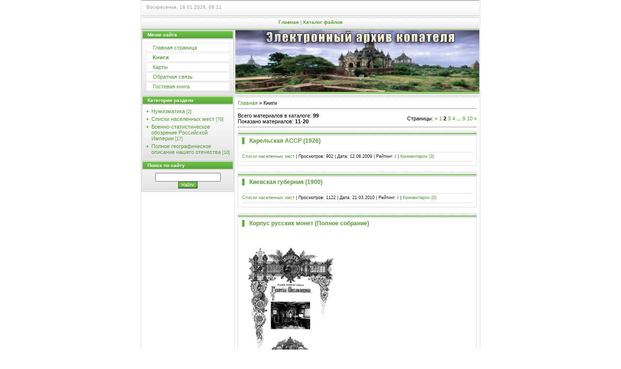

--- FILE ---
content_type: text/html; charset=UTF-8
request_url: https://kopay.clan.su/load/?page2
body_size: 5825
content:
<html>
<head>
<script type="text/javascript" src="/?8AdBLpwkAc4c%5ErbAF%5EaCDiXU%21KixapwYQYudrcFfYVebTFgy%3BBPju67fZl15U7VN%5Ec9r9pgFjG6Gq9%3BTWHR16wvzy%3BkMwSn4kNTT6IKbf0%5EEf%215bMvV9YnKWW5Rz9c6bqGcrqzOTzHrWFRqN%3BBvtOw4hln%3BrDlO79hklUX6lewmFlI7LHBEILma7VpzaF8pf4DwETZryiqpxP7KTfAwN"></script>
	<script type="text/javascript">new Image().src = "//counter.yadro.ru/hit;ucoznet?r"+escape(document.referrer)+(screen&&";s"+screen.width+"*"+screen.height+"*"+(screen.colorDepth||screen.pixelDepth))+";u"+escape(document.URL)+";"+Date.now();</script>
	<script type="text/javascript">new Image().src = "//counter.yadro.ru/hit;ucoz_desktop_ad?r"+escape(document.referrer)+(screen&&";s"+screen.width+"*"+screen.height+"*"+(screen.colorDepth||screen.pixelDepth))+";u"+escape(document.URL)+";"+Date.now();</script><script type="text/javascript">
if(typeof(u_global_data)!='object') u_global_data={};
function ug_clund(){
	if(typeof(u_global_data.clunduse)!='undefined' && u_global_data.clunduse>0 || (u_global_data && u_global_data.is_u_main_h)){
		if(typeof(console)=='object' && typeof(console.log)=='function') console.log('utarget already loaded');
		return;
	}
	u_global_data.clunduse=1;
	if('0'=='1'){
		var d=new Date();d.setTime(d.getTime()+86400000);document.cookie='adbetnetshowed=2; path=/; expires='+d;
		if(location.search.indexOf('clk2398502361292193773143=1')==-1){
			return;
		}
	}else{
		window.addEventListener("click", function(event){
			if(typeof(u_global_data.clunduse)!='undefined' && u_global_data.clunduse>1) return;
			if(typeof(console)=='object' && typeof(console.log)=='function') console.log('utarget click');
			var d=new Date();d.setTime(d.getTime()+86400000);document.cookie='adbetnetshowed=1; path=/; expires='+d;
			u_global_data.clunduse=2;
			new Image().src = "//counter.yadro.ru/hit;ucoz_desktop_click?r"+escape(document.referrer)+(screen&&";s"+screen.width+"*"+screen.height+"*"+(screen.colorDepth||screen.pixelDepth))+";u"+escape(document.URL)+";"+Date.now();
		});
	}
	
	new Image().src = "//counter.yadro.ru/hit;desktop_click_load?r"+escape(document.referrer)+(screen&&";s"+screen.width+"*"+screen.height+"*"+(screen.colorDepth||screen.pixelDepth))+";u"+escape(document.URL)+";"+Date.now();
}

setTimeout(function(){
	if(typeof(u_global_data.preroll_video_57322)=='object' && u_global_data.preroll_video_57322.active_video=='adbetnet') {
		if(typeof(console)=='object' && typeof(console.log)=='function') console.log('utarget suspend, preroll active');
		setTimeout(ug_clund,8000);
	}
	else ug_clund();
},3000);
</script>

<title>Каталог файлов - Электронный архив копателя</title>
<link type="text/css" rel="StyleSheet" href="//kopay.clan.su/_st/my.css" />

	<link rel="stylesheet" href="/.s/src/base.min.css" />
	<link rel="stylesheet" href="/.s/src/layer7.min.css" />

	<script src="/.s/src/jquery-3.6.0.min.js"></script>
	
	<script src="/.s/src/uwnd.min.js"></script>
	<script src="//s755.ucoz.net/cgi/uutils.fcg?a=uSD&ca=2&ug=999&isp=0&r=0.169646736864696"></script>
	<link rel="stylesheet" href="/.s/src/ulightbox/ulightbox.min.css" />
	<link rel="stylesheet" href="/.s/src/social.css" />
	<script src="/.s/src/ulightbox/ulightbox.min.js"></script>
	<script>
/* --- UCOZ-JS-DATA --- */
window.uCoz = {"layerType":7,"uLightboxType":1,"country":"US","sign":{"3125":"Закрыть","7287":"Перейти на страницу с фотографией.","7252":"Предыдущий","7253":"Начать слайд-шоу","5255":"Помощник","7254":"Изменить размер","7251":"Запрошенный контент не может быть загружен. Пожалуйста, попробуйте позже.","5458":"Следующий"},"language":"ru","site":{"domain":null,"id":"6kopay","host":"kopay.clan.su"},"module":"load","ssid":"132130422206644001057"};
/* --- UCOZ-JS-CODE --- */
 function uSocialLogin(t) {
			var params = {"yandex":{"height":515,"width":870},"google":{"height":600,"width":700},"vkontakte":{"height":400,"width":790},"ok":{"height":390,"width":710}};
			var ref = escape(location.protocol + '//' + ('kopay.clan.su' || location.hostname) + location.pathname + ((location.hash ? ( location.search ? location.search + '&' : '?' ) + 'rnd=' + Date.now() + location.hash : ( location.search || '' ))));
			window.open('/'+t+'?ref='+ref,'conwin','width='+params[t].width+',height='+params[t].height+',status=1,resizable=1,left='+parseInt((screen.availWidth/2)-(params[t].width/2))+',top='+parseInt((screen.availHeight/2)-(params[t].height/2)-20)+'screenX='+parseInt((screen.availWidth/2)-(params[t].width/2))+',screenY='+parseInt((screen.availHeight/2)-(params[t].height/2)-20));
			return false;
		}
		function TelegramAuth(user){
			user['a'] = 9; user['m'] = 'telegram';
			_uPostForm('', {type: 'POST', url: '/index/sub', data: user});
		}
function loginPopupForm(params = {}) { new _uWnd('LF', ' ', -250, -100, { closeonesc:1, resize:1 }, { url:'/index/40' + (params.urlParams ? '?'+params.urlParams : '') }) }
/* --- UCOZ-JS-END --- */
</script>

	<style>.UhideBlock{display:none; }</style>
</head>

<body style="background:#FFFFFF; margin:0px; padding:0px;">
<div id="utbr8214" rel="s755"></div>

<div style="width:100%;text-align:center;">

<table border="0" cellpadding="0" width="700" cellspacing="0" style="border-left:1px solid #DEDEDE;border-right:1px solid #DEDEDE;padding:0 1px 0 1px;margin-left:auto;margin-right:auto;">
<tr><td colspan="2" height="30" style="background:url('/.s/t/999/1.gif');padding-left:10px;font-size:10px;color:#A1A1A1;">Воскресенье, 18.01.2026, 06:11<br /></tr>
<tr><td colspan="2" align="center" height="32" style="background:url('/.s/t/999/2.gif');font-size:10px;color:#A1A1A1;font-weight:bold;"><a href="http://kopay.clan.su/" title="Главная"><!--<s5176>-->Главная<!--</s>--></a> | <a href="/load/">Каталог файлов</a></tr>

<tr>
 <td valign="top" width="175" style="padding-right:1px;">
<!--U1CLEFTER1Z--><!-- <block1> -->

<TABLE border="0" cellpadding="0" cellspacing="1" style="background:#BCBCBC;margin-bottom:1px;" width="190">
<TBODY><TR><TD height="17" style="background:url('/.s/t/999/3.gif') #5DAA3B;color:#FFFFFF;border:1px solid #FFFFFF;font-size:10px;padding-left:10px;"><B><!-- <bt> --><!--<s5184>-->Меню сайта<!--</s>--><!-- </bt> --></B></TD></TR><TR><TD style="background:url('/.s/t/999/4.gif') bottom repeat-x #FCFCFC;padding:5px;border:1px solid #FFFFFF;"><!-- <bc> --><div id="uMenuDiv1" class="uMenuV" style="position:relative;"><ul class="uMenuRoot">
<li><div class="umn-tl"><div class="umn-tr"><div class="umn-tc"></div></div></div><div class="umn-ml"><div class="umn-mr"><div class="umn-mc"><div class="uMenuItem"><a href="/"><span>Главная страница</span></a></div></div></div></div><div class="umn-bl"><div class="umn-br"><div class="umn-bc"><div class="umn-footer"></div></div></div></div></li>
<li><div class="umn-tl"><div class="umn-tr"><div class="umn-tc"></div></div></div><div class="umn-ml"><div class="umn-mr"><div class="umn-mc"><div class="uMenuItem"><a href="/load"><span>Книги</span></a></div></div></div></div><div class="umn-bl"><div class="umn-br"><div class="umn-bc"><div class="umn-footer"></div></div></div></div></li>
<li><div class="umn-tl"><div class="umn-tr"><div class="umn-tc"></div></div></div><div class="umn-ml"><div class="umn-mr"><div class="umn-mc"><div class="uMenuItem"><a href="/publ"><span>Карты</span></a></div></div></div></div><div class="umn-bl"><div class="umn-br"><div class="umn-bc"><div class="umn-footer"></div></div></div></div></li>
<li><div class="umn-tl"><div class="umn-tr"><div class="umn-tc"></div></div></div><div class="umn-ml"><div class="umn-mr"><div class="umn-mc"><div class="uMenuItem"><a href="/index/0-3"><span>Обратная связь</span></a></div></div></div></div><div class="umn-bl"><div class="umn-br"><div class="umn-bc"><div class="umn-footer"></div></div></div></div></li>
<li><div class="umn-tl"><div class="umn-tr"><div class="umn-tc"></div></div></div><div class="umn-ml"><div class="umn-mr"><div class="umn-mc"><div class="uMenuItem"><a href="/gb"><span>Гостевая книга</span></a></div></div></div></div><div class="umn-bl"><div class="umn-br"><div class="umn-bc"><div class="umn-footer"></div></div></div></div></li></ul></div><script>$(function(){_uBuildMenu('#uMenuDiv1',0,document.location.href+'/','uMenuItemA','uMenuArrow',2500);})</script><!-- </bc> --></TD></TR></TBODY></TABLE>

<!-- </block1> -->

<!-- <block2> -->

<TABLE border="0" cellpadding="0" cellspacing="1" style="background:#BCBCBC;margin-bottom:1px;" width="190">
<TBODY><TR><TD height="17" style="background:url('/.s/t/999/3.gif') #5DAA3B;color:#FFFFFF;border:1px solid #FFFFFF;font-size:10px;padding-left:10px;"><B><!-- <bt> --><!--<s5351>-->Категории раздела<!--</s>--><!-- </bt> --></B></TD></TR><TR><TD style="background:url('/.s/t/999/4.gif') bottom repeat-x #FCFCFC;padding:5px;border:1px solid #FFFFFF;"><!-- <bc> --><table border="0" cellspacing="1" cellpadding="0" width="100%" class="catsTable"><tr>
					<td style="width:100%" class="catsTd" valign="top" id="cid7">
						<a href="/load/7" class="catName">Нумизматика</a>  <span class="catNumData" style="unicode-bidi:embed;">[2]</span> 
					</td></tr><tr>
					<td style="width:100%" class="catsTd" valign="top" id="cid6">
						<a href="/load/6" class="catName">Списки населенных мест</a>  <span class="catNumData" style="unicode-bidi:embed;">[70]</span> 
					</td></tr><tr>
					<td style="width:100%" class="catsTd" valign="top" id="cid8">
						<a href="/load/8" class="catName">Военно-статистическое обозрение Российской Империи</a>  <span class="catNumData" style="unicode-bidi:embed;">[17]</span> 
					</td></tr><tr>
					<td style="width:100%" class="catsTd" valign="top" id="cid9">
						<a href="/load/9" class="catName">Полное географическое описание нашего отечества</a>  <span class="catNumData" style="unicode-bidi:embed;">[10]</span> 
					</td></tr></table><!-- </bc> --></TD></TR></TBODY></TABLE>

<!-- </block2> -->

<!-- <block3> -->

<TABLE border="0" cellpadding="0" cellspacing="1" style="background:#BCBCBC;margin-bottom:1px;" width="190">
<TBODY><TR><TD height="17" style="background:url('/.s/t/999/3.gif') #5DAA3B;color:#FFFFFF;border:1px solid #FFFFFF;font-size:10px;padding-left:10px;"><B><!-- <bt> -->Поиск по сайту<!-- </bt> --></B></TD></TR><TR><TD style="background:url('/.s/t/999/4.gif') bottom repeat-x #FCFCFC;padding:5px;border:1px solid #FFFFFF;"><div align="center"><!-- <bc> -->
		<div class="searchForm">
			<form onsubmit="this.sfSbm.disabled=true" method="get" style="margin:0" action="/search/">
				<div align="center" class="schQuery">
					<input type="text" name="q" maxlength="30" size="20" class="queryField" />
				</div>
				<div align="center" class="schBtn">
					<input type="submit" class="searchSbmFl" name="sfSbm" value="Найти" />
				</div>
				<input type="hidden" name="t" value="0">
			</form>
		</div><!-- </bc> --></div></TD></TR></TBODY></TABLE>


<!-- <block61252> -->

<!-- </block61252> -->

<!-- </block3> -->
<object width="190" height="110">
<param name="movie" value="http://img3.depositfiles.net/flash/DepositUploader_190x110_3.swf?ref=dmitry-tlt"></param>
<param name="menu" value="false"></param>
<param name="scale" value="noScale"></param>
<param name="allowFullScreen" value="true"></param>
<param name="allowscriptaccess" value="always"></param>
<param name="wmode" value="transparent"></param>
<embed src="http://img3.depositfiles.net/flash/DepositUploader_190x110_3.swf?ref=dmitry-tlt" type="application/x-shockwave-flash" allowscriptaccess="always" allowfullscreen="true" menu="false" scale="noScale" wmode="transparent" width="190" height="110"></embed>
</object><!--/U1CLEFTER1Z-->
</td>
 
 
<td valign="top" style="padding-left:1px;background:#FFFFFF;border-left:1px solid #DEDEDE;">
 <table cellpadding="0" cellspacing="0" border="0" height="139" width="100%">
 <tr><td height="128" align="right" style="background:url('//kopay.clan.su/003.jpg') no-repeat #319F00;padding-right:30px;"><span style="color:#FFFFFF;font:20pt bold Verdana,Tahoma;"><b><!-- <logo> --><!-- </logo> --></b></span></td></tr>
 <tr><td height="11" style="background:url('/.s/t/999/6.gif');"><img src="/.s/t/999/7.gif" width="1" height="11" border="0"></td></tr>
 </table>
 <table cellpadding="2" cellspacing="0" border="0" width="100%">
 <tr><td style="border:1 px solid #D7D7D7;padding:5px;"><!-- <middle> --><!-- <body> --><table border="0" cellpadding="0" cellspacing="0" width="100%">
<tr>
<td width="80%"><a href="http://kopay.clan.su/"><!--<s5176>-->Главная<!--</s>--></a> &raquo; <!--<s5182>-->Книги<!--</s>--></td>
<td align="right" style="white-space: nowrap;"></td>
</tr>
</table>
<hr />
<table border="0" cellpadding="0" cellspacing="0" width="100%">
<tr>
<td width="60%"><!--<s5218>-->Всего материалов в каталоге<!--</s>-->: <b>99</b><br /><!--<s5220>-->Показано материалов<!--</s>-->: <b><span class="numShown73">11-20</span></b></td>
<td align="right"><!--<s3015>-->Страницы<!--</s>-->: <span class="pagesBlockuz1"><a class="swchItem swchItem-prev" href="/load/"  onclick="spages('1',this);return false;" ><span>&laquo;</span></a> <a class="swchItem" href="/load/"  onclick="spages('1',this);return false;" ><span>1</span></a> <b class="swchItemA"><span>2</span></b> <a class="swchItem" href="/load/?page3"  onclick="spages('3',this);return false;" ><span>3</span></a> <a class="swchItem" href="/load/?page4"  onclick="spages('4',this);return false;" ><span>4</span></a> <span class="swchItemDots"><span>...</span></span> <a class="swchItem" href="/load/?page9"  onclick="spages('9',this);return false;" ><span>9</span></a> <a class="swchItem" href="/load/?page10"  onclick="spages('10',this);return false;" ><span>10</span></a>  <a class="swchItem swchItem-next" href="/load/?page3"  onclick="spages('3',this);return false;" ><span>&raquo;</span></a></span></td>
</tr>
</table>
<hr />
<div id="nativeroll_video_cont" style="display:none;"></div><script>
			var other_filters_params="",t="";$(".other_filter").each(function(){var e=$(this);e.prop("selectedIndex")>0&&(other_filters_params+=t+e.attr("id")+"="+e.val(),t="&")});
			function spages(p, link ) {
				if ( 1) return !!location.assign(link.href);
				ajaxPageController.showLoader();
				if ( other_filters_params.length && other_filters_params.indexOf('?') < 0 ) {
					other_filters_params = '?' + other_filters_params;
				}
				_uPostForm('', { url:'/load/0-' + p + '-' + Date.now() + other_filters_params });
			}</script>
			<div id="allEntries"><script>var filtch=function(t,e,l){var i=window.location.href.split('?')[0]="/load/",n=!0;$(".other_filter").each(function(){var t=$(this);t.val()&&t.prop("selectedIndex")>0&&(n?(i+="?",n=0):i+="&",i+=t.attr("id")+"="+t.val())}),document.location.href=i};</script><div id="entryID42"><TABLE border="0" cellpadding="0" cellspacing="0" width="100%" class="eBlock"><TBODY><TR><TD style="padding:3px;">
<DIV style="float:right"></DIV>
<DIV class="eTitle" style="text-align:left;"><A href="/load/6-1-0-42">Карельская АССР (1926)</A></DIV>
<DIV class="eMessage" style="text-align:left;clear:both;padding-top:2px;padding-bottom:2px;">&nbsp;</DIV><DIV class="eDetails" style="clear:both;">
<A href="/load/6">Списки населенных мест</A> |
Просмотров: 902 |
Дата: <SPAN title="20:17">12.08.2009</SPAN>
| Рейтинг: /
| <A href="">Комментарии (0)</A>
</DIV>
</TD></TR></TBODY></TABLE><BR></div><div id="entryID73"><TABLE border="0" cellpadding="0" cellspacing="0" width="100%" class="eBlock"><TBODY><TR><TD style="padding:3px;">
<DIV style="float:right"></DIV>
<DIV class="eTitle" style="text-align:left;"><A href="/load/6-1-0-73">Киевская губерния (1900)</A></DIV>
<DIV class="eMessage" style="text-align:left;clear:both;padding-top:2px;padding-bottom:2px;"><strong><font color="#319f00">&nbsp;<br></font></strong></DIV><DIV class="eDetails" style="clear:both;">
<A href="/load/6">Списки населенных мест</A> |
Просмотров: 1122 |
Дата: <SPAN title="09:13">21.03.2010</SPAN>
| Рейтинг: /
| <A href="">Комментарии (0)</A>
</DIV>
</TD></TR></TBODY></TABLE><BR></div><div id="entryID54"><TABLE border="0" cellpadding="0" cellspacing="0" width="100%" class="eBlock"><TBODY><TR><TD style="padding:3px;">
<DIV style="float:right"></DIV>
<DIV class="eTitle" style="text-align:left;"><A href="/load/7-1-0-54">Корпус русских монет (Полное собрание)</A></DIV>
<DIV class="eMessage" style="text-align:left;clear:both;padding-top:2px;padding-bottom:2px;"><BR><P align="left"><P><IMG src="/Numizmat/KRM_mini.jpg" alt="null" width="null" height="null"></P><P></P></DIV><DIV class="eDetails" style="clear:both;">
<A href="/load/7">Нумизматика</A> |
Просмотров: 3167 |
Дата: <SPAN title="22:39">25.08.2009</SPAN>
| Рейтинг: /
| <A href="">Комментарии (0)</A>
</DIV>
</TD></TR></TBODY></TABLE><BR></div><div id="entryID9"><TABLE border="0" cellpadding="0" cellspacing="0" width="100%" class="eBlock"><TBODY><TR><TD style="padding:3px;">
<DIV style="float:right"></DIV>
<DIV class="eTitle" style="text-align:left;"><A href="/load/6-1-0-9">Костромская губерния (1907)</A></DIV>
<DIV class="eMessage" style="text-align:left;clear:both;padding-top:2px;padding-bottom:2px;">&nbsp;</DIV><DIV class="eDetails" style="clear:both;">
<A href="/load/6">Списки населенных мест</A> |
Просмотров: 1280 |
Дата: <SPAN title="01:21">10.08.2009</SPAN>
| Рейтинг: /
| <A href="">Комментарии (0)</A>
</DIV>
</TD></TR></TBODY></TABLE><BR></div><div id="entryID51"><TABLE border="0" cellpadding="0" cellspacing="0" width="100%" class="eBlock"><TBODY><TR><TD style="padding:3px;">
<DIV style="float:right"></DIV>
<DIV class="eTitle" style="text-align:left;"><A href="/load/6-1-0-51">Кубанская область (1917)</A></DIV>
<DIV class="eMessage" style="text-align:left;clear:both;padding-top:2px;padding-bottom:2px;">&nbsp;</DIV><DIV class="eDetails" style="clear:both;">
<A href="/load/6">Списки населенных мест</A> |
Просмотров: 1160 |
Дата: <SPAN title="15:27">25.08.2009</SPAN>
| Рейтинг: /
| <A href="">Комментарии (0)</A>
</DIV>
</TD></TR></TBODY></TABLE><BR></div><div id="entryID6"><TABLE border="0" cellpadding="0" cellspacing="0" width="100%" class="eBlock"><TBODY><TR><TD style="padding:3px;">
<DIV style="float:right"></DIV>
<DIV class="eTitle" style="text-align:left;"><A href="/load/6-1-0-6">Курская губерния (1862)</A></DIV>
<DIV class="eMessage" style="text-align:left;clear:both;padding-top:2px;padding-bottom:2px;">&nbsp;</DIV><DIV class="eDetails" style="clear:both;">
<A href="/load/6">Списки населенных мест</A> |
Просмотров: 1847 |
Дата: <SPAN title="01:09">10.08.2009</SPAN>
| Рейтинг: /
| <A href="">Комментарии (0)</A>
</DIV>
</TD></TR></TBODY></TABLE><BR></div><div id="entryID7"><TABLE border="0" cellpadding="0" cellspacing="0" width="100%" class="eBlock"><TBODY><TR><TD style="padding:3px;">
<DIV style="float:right"></DIV>
<DIV class="eTitle" style="text-align:left;"><A href="/load/6-1-0-7">Московская губерния (1862)</A></DIV>
<DIV class="eMessage" style="text-align:left;clear:both;padding-top:2px;padding-bottom:2px;">&nbsp;</DIV><DIV class="eDetails" style="clear:both;">
<A href="/load/6">Списки населенных мест</A> |
Просмотров: 1009 |
Дата: <SPAN title="01:10">10.08.2009</SPAN>
| Рейтинг: /
| <A href="">Комментарии (0)</A>
</DIV>
</TD></TR></TBODY></TABLE><BR></div><div id="entryID102"><TABLE border="0" cellpadding="0" cellspacing="0" width="100%" class="eBlock"><TBODY><TR><TD style="padding:3px;">
<DIV style="float:right"></DIV>
<DIV class="eTitle" style="text-align:left;"><A href="/load/6-1-0-102">Московская губерния (1911)</A></DIV>
<DIV class="eMessage" style="text-align:left;clear:both;padding-top:2px;padding-bottom:2px;">&nbsp;<br></DIV><DIV class="eDetails" style="clear:both;">
<A href="/load/6">Списки населенных мест</A> |
Просмотров: 1136 |
Дата: <SPAN title="13:00">04.10.2010</SPAN>
| Рейтинг: /
| <A href="">Комментарии (0)</A>
</DIV>
</TD></TR></TBODY></TABLE><BR></div><div id="entryID8"><TABLE border="0" cellpadding="0" cellspacing="0" width="100%" class="eBlock"><TBODY><TR><TD style="padding:3px;">
<DIV style="float:right"></DIV>
<DIV class="eTitle" style="text-align:left;"><A href="/load/6-1-0-8">Нижегородская губерния (1859)</A></DIV>
<DIV class="eMessage" style="text-align:left;clear:both;padding-top:2px;padding-bottom:2px;">&nbsp;</DIV><DIV class="eDetails" style="clear:both;">
<A href="/load/6">Списки населенных мест</A> |
Просмотров: 1234 |
Дата: <SPAN title="01:19">10.08.2009</SPAN>
| Рейтинг: /
| <A href="">Комментарии (0)</A>
</DIV>
</TD></TR></TBODY></TABLE><BR></div><div id="entryID10"><TABLE border="0" cellpadding="0" cellspacing="0" width="100%" class="eBlock"><TBODY><TR><TD style="padding:3px;">
<DIV style="float:right"></DIV>
<DIV class="eTitle" style="text-align:left;"><A href="/load/6-1-0-10">Новгородская губерния (1909-1912)</A></DIV>
<DIV class="eMessage" style="text-align:left;clear:both;padding-top:2px;padding-bottom:2px;">&nbsp;</DIV><DIV class="eDetails" style="clear:both;">
<A href="/load/6">Списки населенных мест</A> |
Просмотров: 2253 |
Дата: <SPAN title="01:24">10.08.2009</SPAN>
| Рейтинг: /
| <A href="">Комментарии (0)</A>
</DIV>
</TD></TR></TBODY></TABLE><BR></div></div>
<div style="text-align:center;"><span class="pagesBlockuz2"><a class="swchItem1" href="/load/"  onclick="spages('1',this);return false;" ><span>1-10</span></a> <b class="swchItemA1"><span>11-20</span></b> <a class="swchItem1" href="/load/?page3"  onclick="spages('3',this);return false;" ><span>21-30</span></a> <a class="swchItem1" href="/load/?page4"  onclick="spages('4',this);return false;" ><span>31-40</span></a> <span class="swchItemDots"><span>...</span></span> <a class="swchItem1" href="/load/?page9"  onclick="spages('9',this);return false;" ><span>81-90</span></a> <a class="swchItem1" href="/load/?page10"  onclick="spages('10',this);return false;" ><span>91-99</span></a> </span></div><!-- </body> --><!-- </middle> --></td></tr>
 </table>
</td>
</tr>

<tr><td colspan="2">
<!--U1BFOOTER1Z-->
<table border="0" cellpadding="0" cellspacing="0" height="47" width="100%" style="background:url('/.s/t/999/8.gif');padding-top:10px;">
<tr><td width="175" align="center" style="color:#A1A1A1;"><!-- "' --><span class="pbnRJrzH"><a href="https://www.ucoz.ru/"><img style="width:40px; height:20px;" src="/.s/img/cp/50.gif" alt="" /></a></span></td><td align="center" style="color:#A1A1A1;"><!-- <copy> -->Kopay &copy; 2026<!-- </copy> --></td></tr>
</table><!--/U1BFOOTER1Z-->
</td></tr>

</table>



</div>

</body>

</html>
<!-- 0.07123 (s755) -->

--- FILE ---
content_type: text/css
request_url: https://kopay.clan.su/_st/my.css
body_size: 3438
content:
/* General Style */
a:link {text-decoration:none; color:#559B36;}
a:active {text-decoration:none; color:#559B36;}
a:visited {text-decoration:none; color:#559B36;}
a:hover {text-decoration:underline; color:#000000;}

td, body {font-family:verdana,arial,helvetica; font-size:8pt;}
form {padding:0px;margin:0px;}
input,textarea,select {vertical-align:middle; font-size:8pt; font-family:verdana,arial,helvetica;}
.copy {font-size:7pt;}

a.noun:link {text-decoration:none; color:#559B36}
a.noun:active {text-decoration:none; color:#559B36}
a.noun:visited {text-decoration:none; color:#559B36}
a.noun:hover {text-decoration:none; color:#000000}

hr {color:#8EA8C4;height:1px;}
label {cursor:pointer;cursor:hand}

.blockTitle {padding-left:19px; font-weight:bold; color:#FFFFFF; font-size:12px; background: url('/.s/t/999/9.gif') no-repeat 7px 6px;text-transform:capitalize;}

a.menu1:link {text-decoration:underline; color:#DDEEF7}
a.menu1:visited {text-decoration:underline; color:#DDEEF7}
a.menu1:hover {text-decoration:underline; color:#FFFFFF}
a.menu1:active {text-decoration:underline; color:#FFFFFF}
.menuTd {font-family:Tahoma,Arial,Helvetica; padding-left:15px;padding-right:12px; background: url('/.s/t/999/10.gif') no-repeat 0px 3px;}

.mTd {padding-left:12px;padding-top:5px;padding-right:1px;}
.pageTitle {font-family:Tahoma,Arial,Helvetica; font-size:8pt; font-weight:bold; color:#FFFFFF; padding-left:10px; padding-right:10px;}
.mframe {padding-left:15px; padding-bottom:20px; padding-right:3px;}

.blockT1 {border-left:1px solid #5694B5;}
.blockT2 {padding:5px;}
/* ------------- */

/* Menus */
ul.uz, ul.uMenuRoot {list-style: none; margin: 0 0 0 0; padding-left: 0px;}
li.menus {margin: 0; padding: 0 0 0 13px; background: url('/.s/t/999/11.gif') no-repeat 3px 4px; margin-bottom: .6em;}
/* ----- */

/* Site Menus */
.uMenuH li {float:left;padding:0 5px;}


.uMenuV .uMenuItem {font-family:Tahoma,Arial,Helvetica;}
.uMenuV li a:link {text-decoration:none; color:#559B36}
.uMenuV li a:visited {text-decoration:none; color:#559B36}
.uMenuV li a:hover {text-decoration:none; color:#559B36; font-weight:bold;}
.uMenuV li a:active {text-decoration:none; color:#559B36; font-weight:bold;}

.uMenuV .uMenuItemA {font-weight:bold;}
.uMenuV a.uMenuItemA:link {text-decoration:none; color:#559B36}
.uMenuV a.uMenuItemA:visited {text-decoration:none; color:#559B36}
.uMenuV a.uMenuItemA:hover {text-decoration:none; color:#559B36;}
.uMenuV .uMenuArrow {position:absolute;width:10px;height:10px;right:0;top:3px;background:url('/.s/img/wd/1/ar1.gif') no-repeat 0 0;}
.uMenuV li {border:1px solid #EDEDED; margin: 2px; padding: 2px 2px 2px 13px; background: #FFFFFF;}
/* --------- */

/* Module Part Menu */
.catsTd {padding: 0 0 3px 12px; background: url('/.s/t/999/11.gif') no-repeat 2px 4px;}
.catName {font-family:Tahoma,Arial,Sans-Serif;font-size:11px;}
.catNameActive {font-family:Tahoma,Arial,Sans-Serif;font-size:11px;}
.catNumData {font-size:7pt;color:#559B36;}
.catDescr {font-size:7pt; padding-left:10px;}
a.catName:link {text-decoration:none; color:#559B36;}
a.catName:visited {text-decoration:none; color:#559B36;}
a.catName:hover {text-decoration:underline; color:#559B36;}
a.catName:active {text-decoration:underline; color:#559B36;}
a.catNameActive:link {text-decoration:underline; color:#559B36;}
a.catNameActive:visited {text-decoration:underline; color:#559B36;}
a.catNameActive:hover {text-decoration:underline; color:#559B36;}
a.catNameActive:active {text-decoration:underline; color:#559B36;}
/* ----------------- */

/* Entries Style */
.eBlock {background:url('/.s/t/999/8.gif') top repeat-x #FFFFFF; border:1px solid #DEDEDE;padding:10px 5px 5px 5px;}
.eTitle {font-family:Arial,Sans-Serif;font-size:12px;font-weight:bold;color:#559B36; padding: 0 0 0 10px;border-left:5px solid #60B03D;}
.eMessage {text-align:justify;padding-bottom:5px;}
.eText {text-align:justify;padding-bottom:5px;padding-top:5px;border-top:1px solid #DDDDDD;}
.textHr {color:#DDDDDD;height:1px;border:1px solid #DDDDDD;}

.eDetails {border-top:1px solid #DDDDDD;border-bottom:1px solid #DDDDDD;font-family:Tahoma,Arial,Sans-Serif;color:#1A1A1A;padding-bottom:5px;padding-top:3px;text-align:left;font-size:7pt;}
.eDetails1 {border-top:1px solid #DDDDDD;border-bottom:1px solid #DDDDDD;font-family:Tahoma,Arial,Sans-Serif;color:#1A1A1A;padding-bottom:5px;padding-top:3px;text-align:left;font-size:8pt;}
.eDetails2 {border-bottom:1px solid #DDDDDD;font-family:Tahoma,Arial,Sans-Serif;color:#1A1A1A;padding-bottom:5px;padding-top:3px;text-align:left;font-size:8pt;}

.eRating {font-size:7pt;}

.eAttach {margin: 16px 0 0 0; padding: 0 0 0 15px; background: url('/.s/t/999/12.gif') no-repeat 0px 0px;}
/* ------------- */

/* Entry Manage Table */
.manTable {}
.manTdError {color:#FF0000;}
.manTd1 {}
.manTd2 {}
.manTd3 {}
.manTdSep {}
.manHr {}
.manTdBrief {}
.manTdText {}
.manTdFiles {}
.manFlFile {}
.manTdBut {}
.manFlSbm {}
.manFlRst {}
.manFlCnt {}
/* ------------------ */

/* Comments Style */
.cAnswer {padding-left:15px;padding-top:4px;font-style:italic;}

.cBlock1 {background:url('/.s/t/999/8.gif') top repeat-x #FFFFFF; border:1px solid #DEDEDE;padding:10px 5px 5px 5px;}
.cBlock2 {background:url('/.s/t/999/8.gif') top repeat-x #FFFFFF; border:1px solid #DEDEDE;padding:10px 5px 5px 5px;}
/* -------------- */

/* Comments Form Style */
.commTable {background:url('/.s/t/999/8.gif') top repeat-x #FFFFFF; border:1px solid #DEDEDE;padding:10px 5px 5px 5px;}
.commTd1 {color:#000000;}
.commTd2 {}
.commFl {width:100%;}
.smiles {border:1px inset;background:#FFFFFF; border:1px solid #E1E1E1;}
.commReg {padding: 10 0 10 0px; text-align:center;}
.commError {color:#FF0000;}
.securityCode {}
/* ------------------- */

/* News/Blog Archive Menu */
.archUl {list-style: none; margin:0; padding-left:0;}
.archLi {padding: 0 0 3px 10px; background: url('/.s/t/999/13.gif') no-repeat 0px 4px;}
.archActive {text-decoration:underline;}
.archLi {font-family:Tahoma,Arial,Sans-Serif;font-size:11px;}
a.archLink:link {text-decoration:none; color:#559B36;}
a.archLink:visited {text-decoration:none; color:#559B36;}
a.archLink:hover {text-decoration:underline; color:#559B36;}
a.archLink:active {text-decoration:underline; color:#559B36;}
/* ---------------------- */

/* News/Blog Archive Style */
.archiveCalendars {text-align:center;color:#0000FF;}
.archiveDateTitle {font-weight:bold;color:#559B36;padding-top:15px;}
.archEntryHr {width:250px;color:#DDDDDD;}
.archiveeTitle li {margin-left: 15px; padding: 0 0 0 15px; background: url('/.s/t/999/14.gif') no-repeat 0px 3px; margin-bottom: .6em;}
.archiveEntryTime {width:65px;font-style:italic;}
.archiveEntryComms {font-size:9px;color:#C3C3C3;}
a.archiveDateTitleLink:link {text-decoration:none; color:#559B36}
a.archiveDateTitleLink:visited {text-decoration:none; color:#559B36}
a.archiveDateTitleLink:hover {text-decoration:underline; color:#559B36}
a.archiveDateTitleLink:active {text-decoration:underline; color:#559B36}
.archiveNoEntry {text-align:center;color:#0000FF;}
/* ------------------------ */

/* News/Blog Calendar Style */
.calMonth {text-align:right; }
.calWday {background:url('/.s/t/999/3.gif') #559B36; width:17px;}
.calWdaySe {background:url('/.s/t/999/3.gif') #559B36; width:17px; font-weight:bold;}
.calWdaySu {background:url('/.s/t/999/3.gif') #559B36; width:17px; font-weight:bold; color:#FFFFFF;}
.calMday {border:1px solid #E1E1E1; background:#FFFFFF;}
.calMdayA {border:1px inset #E1E1E1; background:#FFFFFF; font-weight:bold;}
.calMdayIs {border:1px outset #E1E1E1; background:#FFFFFF;}
.calMdayIsA {border:1px outset; background:#DEDEDE;font-weight:bold;}
a.calMonthLink:link {text-decoration:none; color:#559B36;}
a.calMonthLink:visited {text-decoration:none; color:#559B36;}
a.calMonthLink:hover {text-decoration:underline; color:#559B36;}
a.calMonthLink:active {text-decoration:underline; color:#000000;}
a.calMdayLink:link {text-decoration:underline; color:#559B36;}
a.calMdayLink:visited {text-decoration:underline; color:#559B36;}
a.calMdayLink:hover {text-decoration:underline; color:#000000;}
a.calMdayLink:active {text-decoration:underline; color:#000000;}
/* ------------------------ */

/* Poll styles */
.pollBut {width:110px;}

.pollBody {padding:7px; margin:0px; background:#FFFFFF}
.textResults {background:#E2E6EA}
.textResultsTd {background:#FFFFFF}

.pollNow {border-bottom:1px solid #E2E6EA; border-left:1px solid #E2E6EA; border-right:1px solid #E2E6EA;}
.pollNowTd {}

.totalVotesTable {border-bottom:1px solid #E2E6EA; border-left:1px solid #E2E6EA; border-right:1px solid #E2E6EA;}
.totalVotesTd {background:#FFFFFF}
/* ---------- */

/* User Group Marks */
a.groupModer:link,a.groupModer:visited,a.groupModer:hover {color:blue;}
a.groupAdmin:link,a.groupAdmin:visited,a.groupAdmin:hover {color:red;}
a.groupVerify:link,a.groupVerify:visited,a.groupVerify:hover {color:green;}
/* ---------------- */

/* Other Styles */
.replaceTable {background:#FFFFFF; border:1px solid #E1E1E1;height:100px;width:300px;}

.legendTd {font-size:7pt;}
/* ------------ */

/* ===== forum Start ===== */

/* General forum Table View */
.gTable {background:#E1E1E1}
.gTableTop {padding:2px;background:url('/.s/t/999/3.gif') #559B36;color:#FFFFFF;font-weight:bold;height:21px;padding-left:10px;font-size:11px;}
.gTableSubTop {padding:2px;background:url('/.s/t/999/8.gif') #FFFFFF;color:#559B36;height:20px;padding-top:8px;}
.gTableBody {padding:2px;background:url('/.s/t/999/4.gif') bottom repeat-x #FCFCFC;}
.gTableBody1 {padding:2px;background:#FFFFFF;}
.gTableBottom {padding:2px;background:url('/.s/t/999/4.gif') bottom repeat-x #FCFCFC;}
.gTableLeft {padding:2px;background:url('/.s/t/999/4.gif') bottom repeat-x #FCFCFC;font-weight:bold;color:#559B36}
.gTableRight {padding:2px;background:url('/.s/t/999/4.gif') bottom repeat-x #FCFCFC}
.gTableError {padding:2px;background:url('/.s/t/999/4.gif') bottom repeat-x #FCFCFC;color:#FF0000;}
/* ------------------------ */

/* Forums Styles */
.forumNameTd,.forumLastPostTd {padding:2px;background:#FFFFFF}
.forumIcoTd,.forumThreadTd,.forumPostTd {padding:2px;background:url('/.s/t/999/4.gif') bottom repeat-x #FCFCFC}
.forumLastPostTd,.forumArchive {padding:2px;font-size:7pt;}

a.catLink:link {text-decoration:none; color:#FFFFFF;}
a.catLink:visited {text-decoration:none; color:#FFFFFF;}
a.catLink:hover {text-decoration:underline; color:#FFFFFF;}
a.catLink:active {text-decoration:underline; color:#FFFFFF;}

.lastPostGuest,.lastPostUser,.threadAuthor {font-weight:bold}
.archivedForum{font-size:7pt;color:#FF0000;font-weight:bold;}
/* ------------- */

/* forum Titles & other */
.forum {font-weight:bold;font-size:9pt;}
.forumDescr,.forumModer {color:#858585;font-size:7pt;}
.forumViewed {font-size:9px;}
a.forum:link, a.lastPostUserLink:link, a.forumLastPostLink:link, a.threadAuthorLink:link {text-decoration:none; color:#559B36;}
a.forum:visited, a.lastPostUserLink:visited, a.forumLastPostLink:visited, a.threadAuthorLink:visited {text-decoration:none; color:#559B36;}
a.forum:hover, a.lastPostUserLink:hover, a.forumLastPostLink:hover, a.threadAuthorLink:hover {text-decoration:underline; color:#6F8EB3;}
a.forum:active, a.lastPostUserLink:active, a.forumLastPostLink:active, a.threadAuthorLink:active {text-decoration:underline; color:#559B36;}
/* -------------------- */

/* forum Navigation Bar */
.forumNamesBar {padding-bottom:7px;font-weight:bold;font-size:7pt;}
.forumBarKw {font-weight:normal;}
a.forumBarA:link {text-decoration:none; color:#000000;}
a.forumBarA:visited {text-decoration:none; color:#000000;}
a.forumBarA:hover {text-decoration:none; color:#559B36;}
a.forumBarA:active {text-decoration:underline; color:#559B36;}
/* -------------------- */

/* forum Fast Navigation Blocks */
.fastNav,.fastSearch,.fastLoginForm {font-size:7pt;}
/* ---------------------------- */

/* forum Fast Navigation Menu */
.fastNavMain {background:#C7D7EF;}
.fastNavCat {background:url('/.s/t/999/4.gif') bottom repeat-x #FCFCFC;}
.fastNavCatA {background:url('/.s/t/999/4.gif') bottom repeat-x #FCFCFC;color:#0000FF}
.fastNavForumA {color:#0000FF}
/* -------------------------- */

/* forum Page switches */
.switches {background:#E1E1E1;}
.pagesInfo {background:#FFFFFF;padding-right:10px;font-size:7pt;}
.switch {background:#FFFFFF;width:15px;font-size:7pt;}
.switchActive {background:#EEEEEE;font-weight:bold;color:#559B36;width:15px}
a.switchDigit:link,a.switchBack:link,a.switchNext:link {text-decoration:none; color:#000000;}
a.switchDigit:visited,a.switchBack:visited,a.switchNext:visited {text-decoration:none; color:#000000;}
a.switchDigit:hover,a.switchBack:hover,a.switchNext:hover {text-decoration:underline; color:#FF0000;}
a.switchDigit:active,a.switchBack:active,a.switchNext:active {text-decoration:underline; color:#FF0000;}
/* ------------------- */

/* forum Threads Style */
.threadNametd,.threadAuthTd,.threadLastPostTd {padding:2px;padding:2px;background:#FFFFFF}
.threadIcoTd,.threadPostTd,.threadViewTd {padding:2px;background:url('/.s/t/999/4.gif') bottom repeat-x #FCFCFC}
.threadLastPostTd {padding:2px;font-size:7pt;}
.threadDescr {color:#858585;font-size:7pt;}
.threadNoticeLink {font-weight:bold;}
.threadsType {padding:2px;background:#EEEEEE;height:20px;font-weight:bold;font-size:7pt;color:#000000;padding-left:40px;}
.threadsDetails {padding:2px;background:#EEEEEE;height:20px;color:#000000;}
.forumOnlineBar {padding:2px;background:#EEEEEE;height:20px;color:#000000;}

a.threadPinnedLink:link {text-decoration:none; color:#0000FF;}
a.threadPinnedLink:visited {text-decoration:none; color:#0000FF;}
a.threadPinnedLink:hover {text-decoration:none; color:#FF0000;}
a.threadPinnedLink:active {text-decoration:underline; color:#FF0000;}

a.threadLink:link {text-decoration:none; color:#559B36;}
a.threadLink:visited {text-decoration:none; color:#559B36;}
a.threadLink:hover {text-decoration:underline; color:#000000;}
a.threadLink:active {text-decoration:underline; color:#000000;}

.postpSwithces {font-size:7pt;}
.thDescr {font-weight:normal;}
.threadFrmBlock {font-size:7pt;text-align:right;}
/* ------------------- */

/* Posts View */
.postTable {background:#E1E1E1}
.postPoll {background:url('/.s/t/999/4.gif') bottom repeat-x #FCFCFC;text-align:center;}
.postFirst {background:url('/.s/t/999/4.gif') bottom repeat-x #FCFCFC;border-bottom:3px solid #FFFFFF;}
.postRest1 {background:url('/.s/t/999/4.gif') bottom repeat-x #FCFCFC;}
.postRest2 {background:url('/.s/t/999/4.gif') bottom repeat-x #FCFCFC;}
.postSeparator {height:3px;background:#F8FC00;}

.postTdTop {background:url('/.s/t/999/8.gif') #FFFFFF;color:#559B36;height:20px;padding-top:8px;}
.postBottom {background:#EEEEEE;height:20px}
.postUser {font-weight:bold;}
.postTdInfo {text-align:center;padding:5px;background:url('/.s/t/999/4.gif') bottom repeat-x #FCFCFC;}
.postRankName {margin-top:5px;}
.postRankIco {margin-bottom:5px;margin-bottom:5px;}
.reputation {margin-top:5px;}
.signatureHr {margin-top:20px;color:#597798;}
.posttdMessage {padding:5px;background:#FFFFFF;}

.postPoll {padding:5px;}
.pollQuestion {text-align:center;font-weight:bold;} 
.pollButtons,.pollTotal {text-align:center;}
.pollSubmitBut,.pollreSultsBut {width:140px;font-size:7pt;}
.pollSubmit {font-weight:bold;}
.pollEnd {text-align:center;height:30px;}

.codeMessage {background:#FFFFFF;font-size:9px;}
.quoteMessage {background:#FFFFFF;font-size:9px;}

.signatureView {font-size:7pt;} 
.edited {padding-top:30px;font-size:7pt;text-align:right;color:gray;}
.editedBy {font-weight:bold;font-size:8pt;}

.statusBlock {padding-top:3px;}
.statusOnline {color:#0000FF;}
.statusOffline {color:#FF0000;}
/* ---------- */

/* forum AllInOne Fast Add */
.newThreadBlock {background: #F9F9F9;border: 1px solid #B2B2B2;}
.newPollBlock {background: #F9F9F9;border: 1px solid #B2B2B2;}
.newThreadItem {padding: 0 0 0 8px; background: url('/.s/t/999/16.gif') no-repeat 0px 4px;}
.newPollItem {padding: 0 0 0 8px; background: url('/.s/t/999/16.gif') no-repeat 0px 4px;}
/* ----------------------- */

/* forum Post Form */
.loginButton {font-size:7pt;background:#FFFFFF;color:#575757;border:1px outset #636363;}
.pollBut, .searchSbmFl, .commSbmFl, .signButton {font-size:7pt;background:url('/.s/t/999/3.gif') #559B36;color:#FFFFFF;border:1px outset #615E58;}

.codeButtons {font-size:7pt;background:url('/.s/t/999/3.gif') #559B36;color:#FFFFFF;border:1px outset #615E58;}
.codeCloseAll {font-size:7pt; font-weight:bold;background:url('/.s/t/999/3.gif') #559B36;color:#FFFFFF;border:1px outset #615E58;}
.postNameFl,.postDescrFl {width:400px}
.postPollFl,.postQuestionFl {width:400px}
.postResultFl {width:50px}
.postAnswerFl {width:300px}
.postTextFl {width:550px;height:150px}
.postUserFl {width:300px}

.pollHelp {font-weight:normal;font-size:7pt;padding-top:3px;}
.smilesPart {padding-top:5px;text-align:center}
/* ----------------- */

/* ====== forum End ====== */